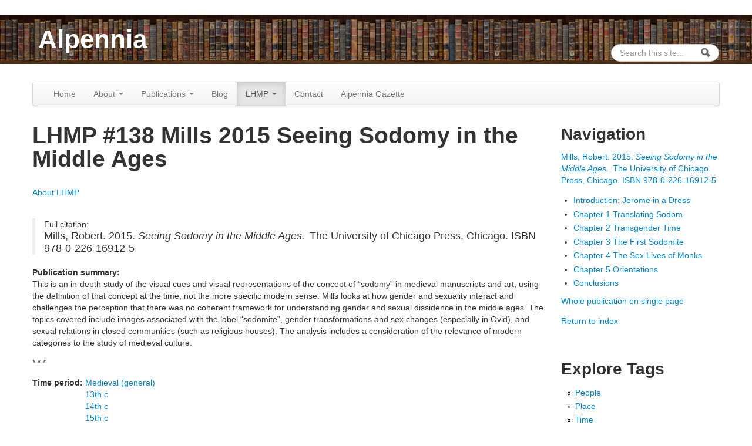

--- FILE ---
content_type: text/html; charset=utf-8
request_url: https://alpennia.com/node/4795
body_size: 9686
content:
<!DOCTYPE html>
<!--[if lt IE 7]> <html class="ie6 ie" lang="en" dir="ltr"> <![endif]-->
<!--[if IE 7]>    <html class="ie7 ie" lang="en" dir="ltr"> <![endif]-->
<!--[if IE 8]>    <html class="ie8 ie" lang="en" dir="ltr"> <![endif]-->
<!--[if IE 9]>    <html class="ie9 ie" lang="en" dir="ltr"> <![endif]-->
<!--[if !IE]> --> <html lang="en" dir="ltr"> <!-- <![endif]-->
<head>
  <meta http-equiv="Content-Type" content="text/html; charset=utf-8" />
<link rel="shortcut icon" href="https://alpennia.com/misc/favicon.ico" type="image/vnd.microsoft.icon" />
<meta name="generator" content="Drupal 7 (https://www.drupal.org)" />
<link rel="canonical" href="https://alpennia.com/lhmp/lhmp-138-mills-2015-seeing-sodomy-middle-ages" />
<link rel="shortlink" href="https://alpennia.com/node/4795" />
  <!-- Set the viewport width to device width for mobile -->
  <meta name="viewport" content="width=device-width, initial-scale=1.0">
  <title>LHMP #138 Mills 2015 Seeing Sodomy in the Middle Ages | Alpennia</title>
  <link type="text/css" rel="stylesheet" href="https://alpennia.com/sites/default/files/css/css_xE-rWrJf-fncB6ztZfd2huxqgxu4WO-qwma6Xer30m4.css" media="all" />
<link type="text/css" rel="stylesheet" href="https://alpennia.com/sites/default/files/css/css_TsVRTbLFUpEZAfw-_bWPJu840QT523CPjUVJ5MRWfyk.css" media="all" />
<link type="text/css" rel="stylesheet" href="https://alpennia.com/sites/default/files/css/css_ebvsEEgLyqzG4Y9zawept-J22j-V296JI1bU9Pwgc3Q.css" media="all" />
<link type="text/css" rel="stylesheet" href="https://alpennia.com/sites/default/files/css/css_gnXkmJ-UWr8ma9aQuW66UW4may-UBkWXza8VX11IsyM.css" media="all" />
<link type="text/css" rel="stylesheet" href="https://alpennia.com/sites/default/files/css/css_nTr55mbZYlMSsBXnLjRgu7jXCLkPIwg_iGLiIvrYokQ.css" media="print" />
  <script type="text/javascript" src="https://alpennia.com/sites/default/files/js/js_LzIKY2LtrqT61QtBB9c64_FZsJL6gqRfqtFq7xBebDY.js"></script>
<script type="text/javascript" src="https://alpennia.com/sites/default/files/js/js_g98Ekqvuj1mMaUqTkLdcrMmJymw4aFC5YyzBQBviahY.js"></script>
<script type="text/javascript" src="https://alpennia.com/sites/default/files/js/js_Hfha9RCTNm8mqMDLXriIsKGMaghzs4ZaqJPLj2esi7s.js"></script>
<script type="text/javascript" src="https://alpennia.com/sites/default/files/js/js_OleKOf9_B3i8KMuL1Hw42y0CdgVBVJBkK2f0bnCIGKY.js"></script>
<script type="text/javascript" src="https://alpennia.com/sites/default/files/js/js_gHk2gWJ_Qw_jU2qRiUmSl7d8oly1Cx7lQFrqcp3RXcI.js"></script>
<script type="text/javascript" src="https://alpennia.com/sites/default/files/js/js_wjH6K4mwGeal6OdXbbv-g_XttEJzx_PJZtc4Gc3c8a8.js"></script>
<script type="text/javascript">
<!--//--><![CDATA[//><!--
(function($) {
  typeof $ && typeof $.fn.on !== "function" && $.fn.extend({
    on: function(event, callback, fallback) {
      switch (typeof callback) {
        case "function": return this.live(event, callback);
        case "string"  : return $(callback).live(event, fallback);
      }
    }
  });
}(jQuery));
//--><!]]>
</script>
<script type="text/javascript" src="https://alpennia.com/sites/default/files/js/js_waP91NpgGpectm_6Y2XDEauLJ8WCSCBKmmA87unpp2E.js"></script>
<script type="text/javascript" src="https://alpennia.com/sites/default/files/googleanalytics/js?t65j8w"></script>
<script type="text/javascript">
<!--//--><![CDATA[//><!--
window.dataLayer = window.dataLayer || [];function gtag(){dataLayer.push(arguments)};gtag("js", new Date());gtag("set", "developer_id.dMDhkMT", true);gtag("config", "UA-73114224-1", {"groups":"default","linker":{"domains":["Alpennia.com","live.alpennia.skplushosting.net"]},"anonymize_ip":true,"link_attribution":true});
//--><!]]>
</script>
<script type="text/javascript" src="https://alpennia.com/sites/default/files/js/js_laQ8tl93zZ4QMIWSE3pyOob0TU24NxqtevfWJ6U6EK0.js"></script>
<script type="text/javascript" src="https://alpennia.com/sites/default/files/js/js_XvaYAaXrvqoCgQkCPwzLbC19S8LomlaDa3_UcghdgkA.js"></script>
<script type="text/javascript">
<!--//--><![CDATA[//><!--
jQuery.extend(Drupal.settings, {"basePath":"\/","pathPrefix":"","setHasJsCookie":0,"ajaxPageState":{"theme":"alpennia_framework","theme_token":"WGhAL5siAkPSR2NLztNVYLdMeY-4FjegKyyEYsyDIL8","js":{"0":1,"sites\/all\/libraries\/rrssb\/js\/rrssb.min.js":1,"misc\/jquery.js":1,"sites\/all\/themes\/open_framework\/js\/jquery-migrate-1.2.1.min.js":1,"misc\/jquery-extend-3.4.0.js":1,"misc\/jquery-html-prefilter-3.5.0-backport.js":1,"misc\/jquery.once.js":1,"misc\/drupal.js":1,"misc\/jquery.cookie.js":1,"misc\/form-single-submit.js":1,"sites\/all\/modules\/entityreference\/js\/entityreference.js":1,"sites\/all\/modules\/cleantalk\/src\/js\/apbct-public.js":1,"1":1,"sites\/all\/modules\/google_analytics\/googleanalytics.js":1,"https:\/\/alpennia.com\/sites\/default\/files\/googleanalytics\/js?t65j8w":1,"2":1,"misc\/textarea.js":1,"modules\/filter\/filter.js":1,"sites\/all\/themes\/open_framework\/packages\/bootstrap-2.3.1\/js\/bootstrap.min.js":1,"sites\/all\/themes\/open_framework\/js\/open_framework.js":1,"sites\/all\/themes\/open_framework\/js\/jquery.placeholder.min.js":1,"sites\/all\/themes\/open_framework\/js\/override.js":1,"sites\/all\/themes\/alpennia_framework\/js\/script.js":1},"css":{"modules\/system\/system.base.css":1,"modules\/system\/system.menus.css":1,"modules\/system\/system.messages.css":1,"modules\/system\/system.theme.css":1,"modules\/comment\/comment.css":1,"modules\/field\/theme\/field.css":1,"modules\/node\/node.css":1,"modules\/search\/search.css":1,"modules\/user\/user.css":1,"sites\/all\/modules\/views\/css\/views.css":1,"sites\/all\/modules\/ctools\/css\/ctools.css":1,"sites\/all\/modules\/tagclouds\/tagclouds.css":1,"sites\/all\/libraries\/rrssb\/css\/rrssb.css":1,"sites\/all\/modules\/sharerich\/css\/sharerich.css":1,"sites\/all\/modules\/flippy\/flippy.css":1,"modules\/filter\/filter.css":1,"sites\/all\/themes\/open_framework\/packages\/bootstrap-2.3.1\/css\/bootstrap.min.css":1,"sites\/all\/themes\/open_framework\/packages\/bootstrap-2.3.1\/css\/bootstrap-responsive.min.css":1,"sites\/all\/themes\/open_framework\/packages\/font-awesome-3.2.1\/css\/font-awesome.min.css":1,"sites\/all\/themes\/open_framework\/css\/open_framework.css":1,"sites\/all\/themes\/alpennia_framework\/css\/style.css":1,"sites\/all\/themes\/open_framework\/css\/open_framework_print.css":1}},"googleanalytics":{"account":["UA-73114224-1"],"trackOutbound":1,"trackMailto":1,"trackDownload":1,"trackDownloadExtensions":"7z|aac|arc|arj|asf|asx|avi|bin|csv|doc(x|m)?|dot(x|m)?|epub|exe|flv|gif|gz|gzip|hqx|jar|jpe?g|js|mobi|mp(2|3|4|e?g)|mov(ie)?|msi|msp|pdf|phps|png|ppt(x|m)?|pot(x|m)?|pps(x|m)?|ppam|sld(x|m)?|thmx|qtm?|ra(m|r)?|sea|sit|tar|tgz|torrent|txt|wav|wma|wmv|wpd|xls(x|m|b)?|xlt(x|m)|xlam|xml|z|zip","trackDomainMode":2,"trackCrossDomains":["Alpennia.com","live.alpennia.skplushosting.net"]},"urlIsAjaxTrusted":{"\/node\/4795":true,"\/comment\/reply\/4795":true},"wysiwyg":{"triggers":{"edit-comment-body-und-0-value":{"field":"edit-comment-body-und-0-value","resizable":1,"activeFormat":"plain_text"}}}});
//--><!]]>
</script>
  <!--[if IE 7]>
  <link rel="stylesheet" href="/sites/all/themes/open_framework/packages/font-awesome-3.2.1/css/font-awesome-ie7.min.css" />  <![endif]-->
  <!-- IE Fix for HTML5 Tags -->
  <!--[if lt IE 9]>
    <script src="/sites/all/themes/open_framework/js/html5shiv.js"></script>
  <![endif]-->
</head>

<body class="html not-front not-logged-in one-sidebar sidebar-second page-node page-node- page-node-4795 node-type-lhmp-entry       " >
    <a href="#main" class="element-invisible element-focusable">Skip to content</a>
<a href="#main-nav" class="element-invisible element-focusable" data-target=".nav-collapse" data-toggle="collapse">Skip to navigation</a>
<!-- /#skipnav -->
<!-- /#admin-shortcuts -->
<div id="header" class="clearfix header" role="banner">
  <div class="container">
    <div class="row">
      <div class="header-section span8">
                <!-- /#logo -->
                <div id="name-and-slogan">
                    <div id="site-name" class="site-name"><a href="/" title="Home" rel="home">Alpennia</a></div>
                            </div>
                        <!-- /#name-and-slogan -->
                <!-- /#header-content -->
      </div>
            <!-- /#site-login -->
    </div>
  </div>
</div>
<!-- /#header -->
<div id="main-menu" class="clearfix site-main-menu">
  <div class="container">
    <div class="navbar">
            <div class="navbar-inner">
                        <div id="nav-search" class="nav-search"> <div class="region region-search-box clearfix">
  <div id="block-search-form" class="clearfix block block-search" role="search">       <div class="content"> <form action="/node/4795" method="post" id="search-block-form" accept-charset="UTF-8"><div><div class="container-inline">
      <h2 class="element-invisible">Search form</h2>
    <div class="form-item form-type-textfield form-item-search-block-form">
  <label class="element-invisible" for="edit-search-block-form--2">Search </label>
 <input title="Enter the terms you wish to search for." class="input-medium search-query form-text" placeholder="Search this site..." type="text" id="edit-search-block-form--2" name="search_block_form" value="" size="15" maxlength="128" />
</div>
<div class="form-actions form-wrapper" id="edit-actions--2"><input class="btn-search form-submit" alt="Search" type="image" id="edit-submit--2" name="submit" src="https://alpennia.com/sites/all/themes/open_framework/images/searchbutton.png" /></div><input type="hidden" name="form_build_id" value="form-HtiXEHyvox2xPyhnlJ-xYU7E2D9rbK5FqeQyFGSY-x0" />
<input type="hidden" name="form_id" value="search_block_form" />
</div>
</div></form> </div>
</div></div>
 <!-- /.region -->
 </div>
                        <button aria-label="Navigation menu" class="btn btn-navbar collapsed" data-toggle="collapse" data-target=".nav-collapse"> <span class="hide">Navigation menu</span> <span class="icon-bar"></span> <span class="icon-bar"></span> <span class="icon-bar"></span> </button>
                <div class="nav-collapse collapse">
          <nav id="main-nav" role="navigation">
                        <ul class="menu nav"><li class="first leaf"><a href="/">Home</a></li>
<li class="expanded dropdown"><a href="/awards-accolades" title="" class="dropdown-toggle" data-toggle="dropdown" data-target="#">About <span class="caret"></span></a><ul class="dropdown-menu"><li class="first leaf"><a href="/authors/heather-rose-jones">Bio</a></li>
<li class="leaf"><a href="/appearances">Calendar of Appearances</a></li>
<li class="leaf"><a href="/other-publicity" title="">Interviews and Guest Blogs</a></li>
<li class="last leaf"><a href="/awards-accolades">Awards / Accolades</a></li>
</ul></li>
<li class="expanded dropdown"><a href="/books" title="" class="dropdown-toggle" data-toggle="dropdown" data-target="#">Publications <span class="caret"></span></a><ul class="dropdown-menu"><li class="first leaf"><a href="/books">Books, etc</a></li>
<li class="leaf"><a href="/books/series">List of Series</a></li>
<li class="last leaf"><a href="/books/reviews">Reviews</a></li>
</ul></li>
<li class="leaf"><a href="/blog" title="">Blog</a></li>
<li class="expanded active-trail dropdown"><a href="/lhmp" title="Lesbian Historic Motif Project (LHMP)" class="active active-trail dropdown-toggle" data-toggle="dropdown" data-target="#">LHMP <span class="caret"></span></a><ul class="dropdown-menu"><li class="first leaf"><a href="/lhmp" title="">LHMP Index</a></li>
<li class="leaf"><a href="/lhmp/about">About</a></li>
<li class="leaf"><a href="/lhmp/faq">FAQ</a></li>
<li class="leaf"><a href="/lhmp/essays/lesbian-historic-motif-podcast-index-episodes">Lesbian Historic Motif Podcast Index</a></li>
<li class="leaf"><a href="/lhmp/essays/lesbian-historic-motif-podcast-index-fiction-episodes">Lesbian Historic Motif Podcast - Index of Fiction Episodes</a></li>
<li class="leaf"><a href="/lhmp/essays/lesbian-historic-motif-podcast-index-interviews">Lesbian Historic Motif Podcast - Index of Interviews</a></li>
<li class="leaf"><a href="/lhmp/essays/lesbian-historic-motif-podcast-index-trope-shows">Lesbian Historic Motif Podcast - Index of Trope Shows</a></li>
<li class="leaf"><a href="/lhmp/essays/call-submissions-2026-lesbian-historic-motif-podcast-fiction-series">Call for Submissions: 2026 Lesbian Historic Motif Podcast Fiction Series</a></li>
<li class="leaf"><a href="/lhmp/essays/tags-miscellaneous-topics">Tags: Miscellaneous Topics</a></li>
<li class="leaf"><a href="/lhmp/essays/tags-peopleevent-tags-historic-cross-dressing-and-gender-presentation">Tags: People/Event Tags - Historic Cross-Dressing &amp; Gender Presentation</a></li>
<li class="leaf"><a href="/lhmp/essays/tags-peopleevent-tags-historic-relationships">Tags: People/Event Tags - Historic Relationships</a></li>
<li class="leaf"><a href="/lhmp/essays/tags-peopleevent-tags-literary-cross-dressing">Tags: People/Event Tags - Literary Cross-dressing</a></li>
<li class="leaf"><a href="/lhmp/essays/tags-peopleevent-tags-literary-relationships">Tags: People/Event Tags - Literary Relationships</a></li>
<li class="leaf"><a href="/lhmp/essays/tags-peopleevent-tags-non-fiction-sources-and-general-authors">Tags: People/Event Tags - Non-Fiction &amp; General Authors</a></li>
<li class="leaf"><a href="/lhmp/essays/tags-peopleevent-tags-poetry">Tags: People/Event Tags - Poetry</a></li>
<li class="leaf"><a href="/lhmp/essays/tags-place">Tags: Place</a></li>
<li class="leaf"><a href="/lhmp/essays/tags-time-period-tags">Tags: Time Period</a></li>
<li class="last leaf"><a href="/lhmp/essays/lesbian-movie-review-index">Lesbian Movie Review Index</a></li>
</ul></li>
<li class="leaf"><a href="/contact">Contact</a></li>
<li class="last leaf"><a href="/gazette/signup" title="">Alpennia Gazette</a></li>
</ul> 
            <!-- /#primary-menu -->
                                  </nav>
        </div>
                              </div>
          </div>
  </div>
</div>
<!-- /#main-menu -->
<div id="main" class="clearfix main" role="main">
  <div class="container">
                <div id="main-content" class="row main-content">
            <div id="content" class="mc-content span9">
        <div id="content-wrapper" class="content-wrapper">
          <div id="content-head" class="row-fluid content-head">
                                                <h1 class="title" id="page-title"> LHMP #138 Mills 2015 Seeing Sodomy in the Middle Ages  </h1>
                                                                                  </div>
                                        <div id="content-body" class="row-fluid content-body"> <div class="region region-content clearfix">
  <div id="block-system-main" class="clearfix block block-system">       <div class="content"> <div  about="/lhmp/lhmp-138-mills-2015-seeing-sodomy-middle-ages" typeof="sioc:Item foaf:Document" class="ds-1col node node-lhmp-entry view-mode-full  clearfix">

  
  <div class="entity entity-bean bean-link-block clearfix" about="/block/about-lhmp">
        <div class="content">
    <div class="field field-name-field-block-link field-type-link-field field-label-hidden"><div class="field-items"><div class="field-item even"><a href="https://alpennia.com/lhmp/about">About LHMP</a></div></div></div>  </div>
</div>
<br><blockquote><div class="label-inline">Full citation:&nbsp;</div><p>Mills, Robert. 2015. <em>Seeing Sodomy in the Middle Ages.</em> The University of Chicago Press, Chicago. ISBN 978-0-226-16912-5</p>
</blockquote><div class="field field-name-field-lhmp-publication-summary field-type-text-long field-label-above"><div class="field-label">Publication summary:&nbsp;</div><div class="field-items"><div class="field-item even"><p>This is an in-depth study of the visual cues and visual representations of the concept of “sodomy” in medieval manuscripts and art, using the definition of that concept at the time, not the more specific modern sense. Mills looks at how gender and sexuality interact and challenges the perception that there was no coherent framework for understanding gender and sexual dissidence in the middle ages. The topics covered include images associated with the label “sodomite”, gender transformations and sex changes (especially in Ovid), and sexual relations in closed communities (such as religious houses). The analysis includes a consideration of the relevance of modern categories to the study of medieval culture.</p>
</div></div></div><div class="field field-name-star-field field-type-ds field-label-hidden"><div class="field-items"><div class="field-item even"><p>* * *</p>
</div></div></div><div class="field field-name-field-lhmp-time-period field-type-taxonomy-term-reference field-label-inline clearfix"><div class="field-label">Time period:&nbsp;</div><div class="field-items"><div class="field-item even"><a href="/lhmp/lhmp-time-period/medieval-general" typeof="skos:Concept" property="rdfs:label skos:prefLabel" datatype="">Medieval (general)</a></div><div class="field-item odd"><a href="/lhmp/lhmp-time-period/13th-c" typeof="skos:Concept" property="rdfs:label skos:prefLabel" datatype="">13th c</a></div><div class="field-item even"><a href="/lhmp/lhmp-time-period/14th-c" typeof="skos:Concept" property="rdfs:label skos:prefLabel" datatype="">14th c</a></div><div class="field-item odd"><a href="/lhmp/lhmp-time-period/15th-c" typeof="skos:Concept" property="rdfs:label skos:prefLabel" datatype="">15th c</a></div></div></div><div class="field field-name-field-lhmp-place field-type-taxonomy-term-reference field-label-inline clearfix"><div class="field-label">Place:&nbsp;</div><div class="field-items"><div class="field-item even"><a href="/lhmp/lhmp-place/france" typeof="skos:Concept" property="rdfs:label skos:prefLabel" datatype="">France</a></div></div></div><ul class="flippy">
          
    <li class="first">
              <a href="/lhmp/lesbian-historic-motif-project-1-shank-1987-female-university-student-late-medieval-krakow" title="« First">« First</a>          </li>
          
    <li class="prev">
              <a href="/lhmp/lhmp-175-faderman-2011-useable-past" title="‹ Previous">‹ Previous</a>          </li>
          
    <li class="random">
              <a href="/lhmp/lhmp-465-oram-turnbull-2001-lesbian-history-sourcebook" title="Random">Random</a>          </li>
          
    <li class="next">
              <a href="/lhmp/lhmp-138a-mills-2015-seeing-sodomy-middle-ages-introduction" title="Next ›">Next ›</a>          </li>
          
    <li class="last">
              <a href="/lhmp/lhmp-539-crannell-2015-utterly-confused-categories" title="Last »">Last »</a>          </li>
  </ul>

<div id="comments" class="comment-wrapper">
  
  
      <h2 class="title comment-form">Add new comment</h2>
    <form class="comment-form user-info-from-cookie" action="/comment/reply/4795" method="post" id="comment-form" accept-charset="UTF-8"><div><div class="form-item form-type-textfield form-item-name">
  <label for="edit-name">Your name <span class="form-required" title="This field is required.">*</span></label>
 <input type="text" id="edit-name" name="name" value="" size="30" maxlength="60" class="form-text required" />
</div>
<div class="form-item form-type-textfield form-item-mail">
  <label for="edit-mail">E-mail <span class="form-required" title="This field is required.">*</span></label>
 <input type="text" id="edit-mail" name="mail" value="" size="30" maxlength="64" class="form-text required" />
<div class="description">The content of this field is kept private and will not be shown publicly.</div>
</div>
<div class="form-item form-type-textfield form-item-homepage">
  <label for="edit-homepage">Homepage </label>
 <input type="text" id="edit-homepage" name="homepage" value="" size="30" maxlength="255" class="form-text" />
</div>
<div class="form-item form-type-textfield form-item-subject">
  <label for="edit-subject">Subject </label>
 <input type="text" id="edit-subject" name="subject" value="" size="60" maxlength="64" class="form-text" />
</div>
<div class="field-type-text-long field-name-comment-body field-widget-text-textarea form-wrapper" id="edit-comment-body"><div id="comment-body-add-more-wrapper"><div class="text-format-wrapper"><div class="form-item form-type-textarea form-item-comment-body-und-0-value">
  <label for="edit-comment-body-und-0-value">Comment <span class="form-required" title="This field is required.">*</span></label>
 <div class="form-textarea-wrapper resizable"><textarea class="text-full wysiwyg form-textarea required" id="edit-comment-body-und-0-value" name="comment_body[und][0][value]" cols="60" rows="5"></textarea></div>
</div>
<div class="filter-wrapper form-wrapper" id="edit-comment-body-und-0-format"></div></div>
</div></div><input type="hidden" name="form_build_id" value="form-qEVSqrTaoPgJqZjQNz7ZXIDN3yyB3_9U9mqguzR2rQg" />
<input type="hidden" name="form_id" value="comment_node_lhmp_entry_form" />
<div class="form-actions form-wrapper" id="edit-actions"><input type="submit" id="edit-submit" name="op" value="Save" class="form-submit" /><input type="submit" id="edit-preview" name="op" value="Preview" class="form-submit" /></div></div></form>  </div>
</div>

 </div>
</div></div>
 <!-- /.region -->
  </div>
                                                                                                    <div id="content-bottom" class="row-fluid content-bottom"> <div class="region region-content-bottom clearfix">
  <div id="block-sharerich-share-alpennia" class="clearfix block block-sharerich">       <div class="content"> <div  class="sharerich-wrapper sharerich-share-alpennia-wrapper">
      <h4>Share this page</h4>
        <div class="item-list"><ul class="sharerich-buttons rrssb-buttons clearfix"><li class="email first"><a href="mailto:?subject=LHMP%20%23138%20Mills%202015%20Seeing%20Sodomy%20in%20the%20Middle%20Ages%20&amp;body=https%3A%2F%2Falpennia.com%2Flhmp%2Flhmp-138-mills-2015-seeing-sodomy-middle-ages" class="nopopup">
  <span class="icon">
      <svg xmlns="http://www.w3.org/2000/svg" xmlns:xlink="http://www.w3.org/1999/xlink"
           version="1.1" x="0px" y="0px" width="28px" height="28px" viewBox="0 0 28 28"
           enable-background="new 0 0 28 28" xml:space="preserve"><g>
          <path d="M20.111 26.147c-2.336 1.051-4.361 1.401-7.125 1.401c-6.462 0-12.146-4.633-12.146-12.265 c0-7.94 5.762-14.833 14.561-14.833c6.853 0 11.8 4.7 11.8 11.252c0 5.684-3.194 9.265-7.399 9.3 c-1.829 0-3.153-0.934-3.347-2.997h-0.077c-1.208 1.986-2.96 2.997-5.023 2.997c-2.532 0-4.361-1.868-4.361-5.062 c0-4.749 3.504-9.071 9.111-9.071c1.713 0 3.7 0.4 4.6 0.973l-1.169 7.203c-0.388 2.298-0.116 3.3 1 3.4 c1.673 0 3.773-2.102 3.773-6.58c0-5.061-3.27-8.994-9.303-8.994c-5.957 0-11.175 4.673-11.175 12.1 c0 6.5 4.2 10.2 10 10.201c1.986 0 4.089-0.43 5.646-1.245L20.111 26.147z M16.646 10.1 c-0.311-0.078-0.701-0.155-1.207-0.155c-2.571 0-4.595 2.53-4.595 5.529c0 1.5 0.7 2.4 1.9 2.4 c1.441 0 2.959-1.828 3.311-4.087L16.646 10.068z"/>
        </g></svg>
  </span>
  <span class="text">email</span>
</a>
</li>
<li class="twitter"><a href="https://twitter.com/intent/tweet?url=https%3A%2F%2Falpennia.com%2Flhmp%2Flhmp-138-mills-2015-seeing-sodomy-middle-ages&text=LHMP%20%23138%20Mills%202015%20Seeing%20Sodomy%20in%20the%20Middle%20Ages%20" class="popup">
  <span class="icon">
      <svg version="1.1" id="Layer_1" xmlns="http://www.w3.org/2000/svg" xmlns:xlink="http://www.w3.org/1999/xlink" x="0px" y="0px"
           width="28px" height="28px" viewBox="0 0 28 28" enable-background="new 0 0 28 28" xml:space="preserve">
      <path d="M24.253,8.756C24.689,17.08,18.297,24.182,9.97,24.62c-3.122,0.162-6.219-0.646-8.861-2.32
          c2.703,0.179,5.376-0.648,7.508-2.321c-2.072-0.247-3.818-1.661-4.489-3.638c0.801,0.128,1.62,0.076,2.399-0.155
          C4.045,15.72,2.215,13.6,2.115,11.077c0.688,0.275,1.426,0.407,2.168,0.386c-2.135-1.65-2.729-4.621-1.394-6.965
          C5.575,7.816,9.54,9.84,13.803,10.071c-0.842-2.739,0.694-5.64,3.434-6.482c2.018-0.623,4.212,0.044,5.546,1.683
          c1.186-0.213,2.318-0.662,3.329-1.317c-0.385,1.256-1.247,2.312-2.399,2.942c1.048-0.106,2.069-0.394,3.019-0.851
          C26.275,7.229,25.39,8.196,24.253,8.756z"/>
      </svg>
  </span>
  <span class="text">twitter</span>
</a>
</li>
<li class="facebook"><a href="https://www.facebook.com/sharer/sharer.php?u=https%3A%2F%2Falpennia.com%2Flhmp%2Flhmp-138-mills-2015-seeing-sodomy-middle-ages" class="popup">
  <span class="icon">
      <svg version="1.1" id="Layer_1" xmlns="http://www.w3.org/2000/svg" xmlns:xlink="http://www.w3.org/1999/xlink" x="0px" y="0px" width="28px" height="28px" viewBox="0 0 28 28" enable-background="new 0 0 28 28" xml:space="preserve">
          <path d="M27.825,4.783c0-2.427-2.182-4.608-4.608-4.608H4.783c-2.422,0-4.608,2.182-4.608,4.608v18.434
              c0,2.427,2.181,4.608,4.608,4.608H14V17.379h-3.379v-4.608H14v-1.795c0-3.089,2.335-5.885,5.192-5.885h3.718v4.608h-3.726
              c-0.408,0-0.884,0.492-0.884,1.236v1.836h4.609v4.608h-4.609v10.446h4.916c2.422,0,4.608-2.188,4.608-4.608V4.783z"/>
      </svg>
  </span>
  <span class="text">facebook</span>
</a>
</li>
<li class="pinterest"><a href="http://pinterest.com/pin/create/button/?url=https%3A%2F%2Falpennia.com%2Flhmp%2Flhmp-138-mills-2015-seeing-sodomy-middle-ages&amp;description=LHMP%20%23138%20Mills%202015%20Seeing%20Sodomy%20in%20the%20Middle%20Ages%20" class="popup">
  <span class="icon">
      <svg version="1.1" id="Layer_1" xmlns="http://www.w3.org/2000/svg" xmlns:xlink="http://www.w3.org/1999/xlink" x="0px" y="0px" width="28px" height="28px" viewBox="0 0 28 28" enable-background="new 0 0 28 28" xml:space="preserve">
      <path d="M14.021,1.57C6.96,1.57,1.236,7.293,1.236,14.355c0,7.062,5.724,12.785,12.785,12.785c7.061,0,12.785-5.725,12.785-12.785
          C26.807,7.294,21.082,1.57,14.021,1.57z M15.261,18.655c-1.161-0.09-1.649-0.666-2.559-1.219c-0.501,2.626-1.113,5.145-2.925,6.458
          c-0.559-3.971,0.822-6.951,1.462-10.116c-1.093-1.84,0.132-5.545,2.438-4.632c2.837,1.123-2.458,6.842,1.099,7.557
          c3.711,0.744,5.227-6.439,2.925-8.775c-3.325-3.374-9.678-0.077-8.897,4.754c0.19,1.178,1.408,1.538,0.489,3.168
          C7.165,15.378,6.53,13.7,6.611,11.462c0.131-3.662,3.291-6.227,6.46-6.582c4.007-0.448,7.771,1.474,8.29,5.239
          c0.579,4.255-1.816,8.865-6.102,8.533L15.261,18.655z"/>
      </svg>
  </span>
  <span class="text">pinterest</span>
</a>
</li>
<li class="tumblr"><a href="http://tumblr.com/share?s=&amp;v=3&t=LHMP%20%23138%20Mills%202015%20Seeing%20Sodomy%20in%20the%20Middle%20Ages%20&amp;u=https%3A%2F%2Falpennia.com%2Flhmp%2Flhmp-138-mills-2015-seeing-sodomy-middle-ages">
  <span class="icon">
      <svg xmlns="http://www.w3.org/2000/svg" xmlns:xlink="http://www.w3.org/1999/xlink" version="1.1" x="0px" y="0px" width="28px" height="28px" viewBox="0 0 28 28" enable-background="new 0 0 28 28" xml:space="preserve"><path d="M18.02 21.842c-2.029 0.052-2.422-1.396-2.439-2.446v-7.294h4.729V7.874h-4.71V1.592c0 0-3.653 0-3.714 0 s-0.167 0.053-0.182 0.186c-0.218 1.935-1.144 5.33-4.988 6.688v3.637h2.927v7.677c0 2.8 1.7 6.7 7.3 6.6 c1.863-0.03 3.934-0.795 4.392-1.453l-1.22-3.539C19.595 21.6 18.7 21.8 18 21.842z"/></svg>
  </span>
  <span class="text">tumblr</span>
</a>
</li>
<li class="googleplus"><a href="https://plus.google.com/share?url=LHMP%20%23138%20Mills%202015%20Seeing%20Sodomy%20in%20the%20Middle%20Ages%20%20https%3A%2F%2Falpennia.com%2Flhmp%2Flhmp-138-mills-2015-seeing-sodomy-middle-ages" class="popup">
  <span class="icon">
      <svg version="1.1" id="Layer_1" xmlns="http://www.w3.org/2000/svg" xmlns:xlink="http://www.w3.org/1999/xlink" x="0px" y="0px" width="28px" height="28px" viewBox="0 0 28 28" enable-background="new 0 0 28 28" xml:space="preserve">
          <g>
            <g>
              <path d="M14.703,15.854l-1.219-0.948c-0.372-0.308-0.88-0.715-0.88-1.459c0-0.748,0.508-1.223,0.95-1.663
                      c1.42-1.119,2.839-2.309,2.839-4.817c0-2.58-1.621-3.937-2.399-4.581h2.097l2.202-1.383h-6.67c-1.83,0-4.467,0.433-6.398,2.027
                      C3.768,4.287,3.059,6.018,3.059,7.576c0,2.634,2.022,5.328,5.604,5.328c0.339,0,0.71-0.033,1.083-0.068
                      c-0.167,0.408-0.336,0.748-0.336,1.324c0,1.04,0.551,1.685,1.011,2.297c-1.524,0.104-4.37,0.273-6.467,1.562
                      c-1.998,1.188-2.605,2.916-2.605,4.137c0,2.512,2.358,4.84,7.289,4.84c5.822,0,8.904-3.223,8.904-6.41
                      c0.008-2.327-1.359-3.489-2.829-4.731H14.703z M10.269,11.951c-2.912,0-4.231-3.765-4.231-6.037c0-0.884,0.168-1.797,0.744-2.511
                      c0.543-0.679,1.489-1.12,2.372-1.12c2.807,0,4.256,3.798,4.256,6.242c0,0.612-0.067,1.694-0.845,2.478
                      c-0.537,0.55-1.438,0.948-2.295,0.951V11.951z M10.302,25.609c-3.621,0-5.957-1.732-5.957-4.142c0-2.408,2.165-3.223,2.911-3.492
                      c1.421-0.479,3.25-0.545,3.555-0.545c0.338,0,0.52,0,0.766,0.034c2.574,1.838,3.706,2.757,3.706,4.479
                      c-0.002,2.073-1.736,3.665-4.982,3.649L10.302,25.609z"/>
              <polygon points="23.254,11.89 23.254,8.521 21.569,8.521 21.569,11.89 18.202,11.89 18.202,13.604 21.569,13.604 21.569,17.004
                      23.254,17.004 23.254,13.604 26.653,13.604 26.653,11.89      "/>
            </g>
          </g>
      </svg>
  </span>
  <span class="text">google+</span>
</a>
</li>
<li class="linkedin last"><a href="http://www.linkedin.com/shareArticle?mini=true&amp;url=https%3A%2F%2Falpennia.com%2Flhmp%2Flhmp-138-mills-2015-seeing-sodomy-middle-ages&amp;title=LHMP%20%23138%20Mills%202015%20Seeing%20Sodomy%20in%20the%20Middle%20Ages%20" class="popup">
  <span class="icon">
      <svg version="1.1" id="Layer_1" xmlns="http://www.w3.org/2000/svg" xmlns:xlink="http://www.w3.org/1999/xlink" x="0px" y="0px" width="28px" height="28px" viewBox="0 0 28 28" enable-background="new 0 0 28 28" xml:space="preserve">
          <path d="M25.424,15.887v8.447h-4.896v-7.882c0-1.979-0.709-3.331-2.48-3.331c-1.354,0-2.158,0.911-2.514,1.803
              c-0.129,0.315-0.162,0.753-0.162,1.194v8.216h-4.899c0,0,0.066-13.349,0-14.731h4.899v2.088c-0.01,0.016-0.023,0.032-0.033,0.048
              h0.033V11.69c0.65-1.002,1.812-2.435,4.414-2.435C23.008,9.254,25.424,11.361,25.424,15.887z M5.348,2.501
              c-1.676,0-2.772,1.092-2.772,2.539c0,1.421,1.066,2.538,2.717,2.546h0.032c1.709,0,2.771-1.132,2.771-2.546
              C8.054,3.593,7.019,2.501,5.343,2.501H5.348z M2.867,24.334h4.897V9.603H2.867V24.334z"/>
      </svg>
  </span>
  <span class="text">linkedin</span>
</a>
</li>
</ul></div>  </div>
 </div>
</div></div>
 <!-- /.region -->
 </div>
                  </div>
        <!-- /#content-wrap --> 
      </div>
      <!-- /#content -->
            <div id="sidebar-second" class="sidebar span3 site-sidebar-second">
        <div class="row-fluid"><div class="region region-sidebar-second clearfix">
  <div id="block-views-lhmp-nav-block" class="clearfix block block-views">     <h2>Navigation</h2>
      <div class="content"> <div class="view view-lhmp-nav view-id-lhmp_nav view-display-id-block view-dom-id-a347e3c1ad3dca882bde14c60c066026">
        
  
  
      <div class="view-content">
        <div class="views-row views-row-1 views-row-odd views-row-first views-row-last">
      
  <div class="views-field views-field-nothing-1">        <div class="field-content"> <a href="/lhmp/lhmp-138-mills-2015-seeing-sodomy-middle-ages" class="active"><p>Mills, Robert. 2015. <em>Seeing Sodomy in the Middle Ages.</em> The University of Chicago Press, Chicago. ISBN 978-0-226-16912-5</p>
</a></div>  </div>  
  <div class="views-field views-field-rendered-entity">        <span class="field-content"><div  about="/lhmp/lhmp-138-mills-2015-seeing-sodomy-middle-ages" typeof="sioc:Item foaf:Document" class="ds-1col node node-lhmp-entry view-mode-index  clearfix">

  
  <div class="view view-lhmp-sub-entry view-id-lhmp_sub_entry view-display-id-entity_view_1 view-dom-id-1c24369d52eaeaba6509be72a62f9f4e">
      
  
  
  
      <div class="view-content">
      <div class="item-list">    <ul>          <li class="views-row views-row-1 views-row-odd views-row-first">  
  <div class="views-field views-field-nothing">        <span class="field-content"> <a href="/lhmp/lhmp-138a-mills-2015-seeing-sodomy-middle-ages-introduction">Introduction: Jerome in a Dress
</a></span>  </div></li>
          <li class="views-row views-row-2 views-row-even">  
  <div class="views-field views-field-nothing">        <span class="field-content"> <a href="/lhmp/lhmp-138b-mills-2015-seeing-sodomy-middle-ages-chapter-1-translating-sodom">Chapter 1 Translating Sodom
</a></span>  </div></li>
          <li class="views-row views-row-3 views-row-odd">  
  <div class="views-field views-field-nothing">        <span class="field-content"> <a href="/lhmp/lhmp-138c-mills-2015-seeing-sodomy-middle-ages-chapter-2-transgender-time">Chapter 2 Transgender Time
</a></span>  </div></li>
          <li class="views-row views-row-4 views-row-even">  
  <div class="views-field views-field-nothing">        <span class="field-content"> <a href="/lhmp/lhmp-138d-mills-2015-seeing-sodomy-middle-ages-chapter-3-first-sodomite">Chapter 3 The First Sodomite
</a></span>  </div></li>
          <li class="views-row views-row-5 views-row-odd">  
  <div class="views-field views-field-nothing">        <span class="field-content"> <a href="/lhmp/lhmp-138e-mills-2015-seeing-sodomy-middle-ages-chapter-4-sex-lives-monks">Chapter 4 The Sex Lives of Monks
</a></span>  </div></li>
          <li class="views-row views-row-6 views-row-even">  
  <div class="views-field views-field-nothing">        <span class="field-content"> <a href="/lhmp/lhmp-138f-mills-2015-seeing-sodomy-middle-ages-chapter-5-orientations">Chapter 5 Orientations
</a></span>  </div></li>
          <li class="views-row views-row-7 views-row-odd views-row-last">  
  <div class="views-field views-field-nothing">        <span class="field-content"> <a href="/lhmp/lhmp-138g-mills-2015-seeing-sodomy-middle-ages-conclusions">Conclusions
</a></span>  </div></li>
      </ul></div>    </div>
  
  
  
  
  
  
</div> </div>

</span>  </div>  
  <div class="views-field views-field-nothing">        <span class="field-content"><a href="/lhmp/publication/4795">Whole publication on single page</a></span>  </div>  </div>
    </div>
  
  
  
  
      <div class="view-footer">
      <p><a href="https://alpennia.com/lhmp">Return to index</a></p>    </div>
  
  
</div> </div>
</div>
<div id="block-menu-menu-explore-tags" class="clearfix block block-menu">     <h2>Explore Tags</h2>
      <div class="content"> <ul class="menu nav"><li class="first leaf"><a href="/lhmp/tags/lhmp_event_person" title="">People</a></li>
<li class="leaf"><a href="/lhmp/tags/lhmp_place" title="">Place</a></li>
<li class="leaf"><a href="/lhmp/tags/lhmp_time_period" title="">Time</a></li>
<li class="last leaf"><a href="/lhmp/tags/lhmp_misc" title="">Misc tags</a></li>
</ul> </div>
</div>
</div>
 <!-- /.region -->
</div>
      </div>
      <!-- /#sidebar-second -->
          </div>
          </div>
</div>
<!-- /#main, /#main-wrapper -->
  <div style="position: absolute; top: -250px; left: -250px;"><a rel="nofollow" href="https://www.cookingwithpineapple.com:443/poet.php?forum=37">historical</a></div><script type="text/javascript">
<!--//--><![CDATA[//><!--
ctSetCookie("ct_check_js", "4ee5f90293d60d442ffaa6ff92ecea92", "0");
//--><!]]>
</script>
<script type="text/javascript" src="https://alpennia.com/sites/default/files/js/js_rI1GDU5TTb5o8I_M3Y6_mdzBu49KO3noMioUVebxrp8.js"></script>
</body>

</html>

--- FILE ---
content_type: text/css
request_url: https://alpennia.com/sites/default/files/css/css_nTr55mbZYlMSsBXnLjRgu7jXCLkPIwg_iGLiIvrYokQ.css
body_size: -116
content:
@media print{a[href]:after{content:none;}abbr[title]:after{content:" (" attr(title) ")";}.ir a:after,a[href^="javascript:"]:after,a[href^="#"]:after{content:none;}pre,blockquote{border:1px solid #999;page-break-inside:avoid;}thead{display:table-header-group;}tr,img{page-break-inside:avoid;}img{max-width:100% !important;}@page{margin:0.5cm;}p,h2,h3{orphans:3;widows:3;}h2,h3{page-break-after:avoid;}.logged-in #toolbar,.logged-in .tabs,.book_add_child,.book_printer,.comment-add,#search-block-form,.site-main-menu,.comment-form{display:none;}}
